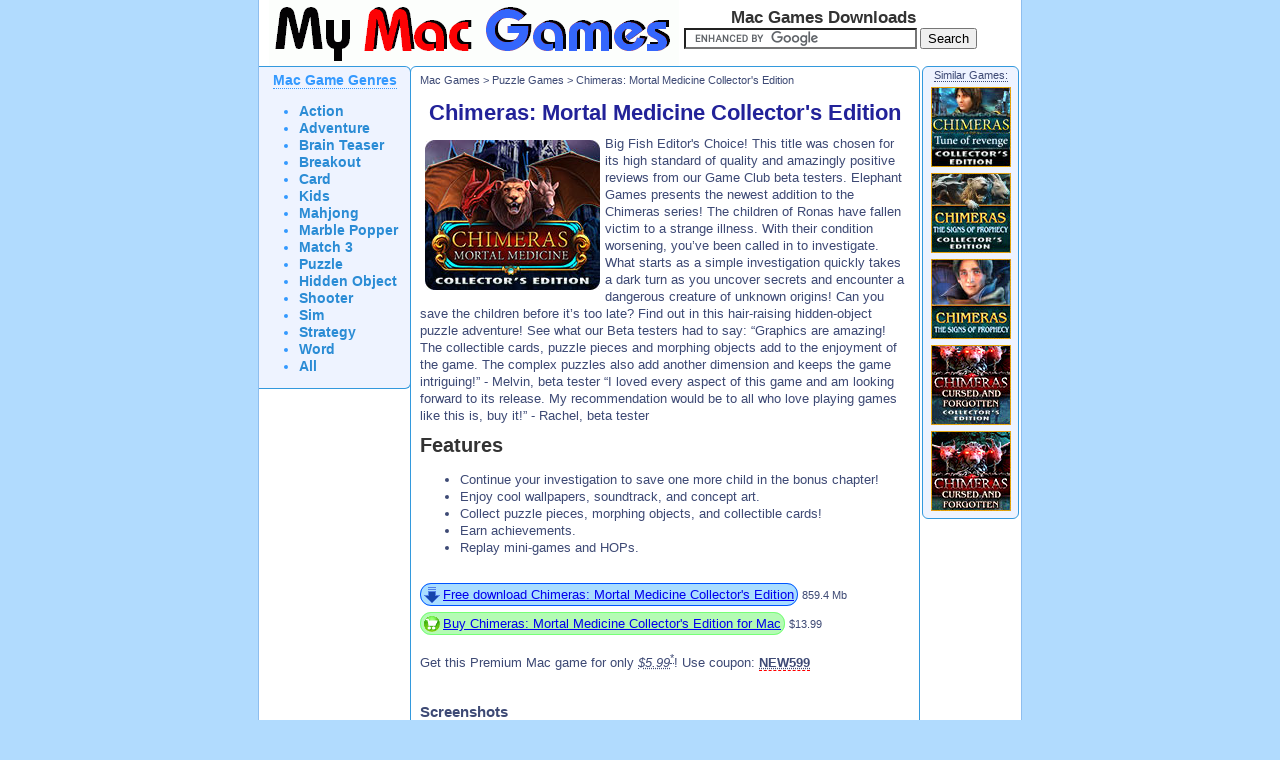

--- FILE ---
content_type: text/html
request_url: https://mymacgames.com/Chimeras-Mortal-Medicine-CE-download-2944.html
body_size: 3067
content:
<!DOCTYPE HTML PUBLIC "-//W3C//DTD HTML 4.01 Transitional//EN" "http://www.w3.org/TR/html4/loose.dtd">
<html>
<head>
 <title>Chimeras: Mortal Medicine Collector's Edition game download. Free download Chimeras: Mortal Medicine Collector's Edition for Mac.</title>
 <meta http-equiv="Content-Type" content="text/html; charset=utf-8">
 <link rel="stylesheet" href="style.css" type="text/css">
 <meta name="Description" content="Free download Chimeras: Mortal Medicine Collector's Edition for Mac OS X. Download Chimeras: Mortal Medicine Collector's Edition game for Macintosh.">
 <meta name="Keywords" content="Chimeras: Mortal Medicine Collector's Edition, game, free, download, full, Mac, Apple, Macintosh">
 <link rel="canonical" href="https://www.mymacgames.com/Chimeras-Mortal-Medicine-CE-download-2944.html">
 <meta property="og:url" content="https://www.mymacgames.com/Chimeras-Mortal-Medicine-CE-download-2944.html">
 <link rel="alternate" type="application/rss+xml" title="Free Mac Games Downloads at MyMacGames.com - RSS" href="/rss.xml">
 <meta property="og:image" content="https://games.bigfishgames.com/en_chimeras-mortal-medicine-collectors-edition/chimeras-mortal-medicine-collectors-edition_feature.jpg">
<script async src="https://www.googletagmanager.com/gtag/js?id=G-2MJCWJ9L8E"></script>
<script>
  window.dataLayer = window.dataLayer || [];
  function gtag(){dataLayer.push(arguments);}
  gtag('js', new Date());
  gtag('config', 'G-2MJCWJ9L8E');
</script>
</head>
<body>
<div id="page">
   <div id="header"><h2>Mac Games Downloads</h2></div>
  <a href="/" title="Download Games for Mac"><img src="/i/mymacgames.gif" alt="My Mac Games. Download Mac Games." id="logo"></a>
 <div id="gse">
<form action="https://www.google.com/cse" id="cse-search-box" target="_blank">
  <div>
    <input type="hidden" name="cx" value="partner-pub-0292012613567440:q94a8w-sm9t" />
    <input type="hidden" name="ie" value="ISO-8859-1" />
    <input type="text" name="q" size="27" />
    <input type="submit" name="sa" value="Search" />
  </div>
</form>
<script type="text/javascript" src="https://www.google.com/cse/brand?form=cse-search-box&amp;lang=en"></script>
</div> <div id="content">
   <div id="menu">
	<center style="padding-top:5px"><strong class="dotted">Mac Game Genres</strong></center>
<ul>
<li><a href="Action-Games.html">Action</a></li>
<li><a href="Adventure-Games.html">Adventure</a></li>
<li><a href="Brain-Teaser-Games.html">Brain Teaser</a></li>
<li><a href="Breakout-Games.html">Breakout</a></li>
<li><a href="Card-Games.html">Card</a></li>
<li><a href="Kids-Games.html">Kids</a></li>
<li><a href="Mahjong-Games.html">Mahjong</a></li>
<li><a href="Marble-Popper-Games.html">Marble Popper</a></li>
<li><a href="Match3-Games.html">Match 3</a></li>
<li><a href="Puzzle-Games.html">Puzzle</a></li>
<li><a href="Hidden-Object-Games.html">Hidden Object</a></li>
<li><a href="Shooter-Games.html">Shooter</a></li>
<li><a href="Sim-Games.html">Sim</a></li>
<li><a href="Strategy-Games.html">Strategy</a></li>
<li><a href="Word-Games.html">Word</a></li>
<li><a href="All-Games.html">All</a></li>
</ul>   </div>
   <div id="main" style="width:490px">
     <small><span class="astxt"><a href="/">Mac Games</a> &gt; <a href="Puzzle-Games.html" title="Free download Puzzle games for Mac">Puzzle Games</a></span> &gt; Chimeras: Mortal Medicine Collector's Edition</small><br><h1>Chimeras: Mortal Medicine Collector's Edition</h1>
<div>
 <img src="https://games.bigfishgames.com/en_chimeras-mortal-medicine-collectors-edition/chimeras-mortal-medicine-collectors-edition_feature.jpg" alt="Chimeras: Mortal Medicine Collector's Edition for Mac Game" title="Chimeras: Mortal Medicine Collector's Edition Game for Mac OS X" width=175 height=150 align=left id="infobox"> <p>Big Fish Editor's Choice! This title was chosen for its high standard of quality and amazingly positive reviews from our Game Club beta testers.

Elephant Games presents the newest addition to the Chimeras series! 

The children of Ronas have fallen victim to a strange illness. With their condition worsening, you’ve been called in to investigate. What starts as a simple investigation quickly takes a dark turn as you uncover secrets and encounter a dangerous creature of unknown origins! Can you save the children before it’s too late? Find out in this hair-raising hidden-object puzzle adventure!


See what our Beta testers had to say:

“Graphics are amazing! The collectible cards, puzzle pieces and morphing objects add to the enjoyment of the game. The complex puzzles also add another dimension and keeps the game intriguing!”  - Melvin, beta tester

“I loved every aspect of this game and am looking forward to its release. My recommendation would be to all who love playing games like this is, buy it!”  - Rachel, beta tester
</div>

<h2>Features</h2>
<ul>
 <li>Continue your investigation to save one more child in the bonus chapter!</li><li>Enjoy cool wallpapers, soundtrack, and concept art.</li><li>Collect puzzle pieces, morphing objects, and collectible cards!</li><li>Earn achievements.</li><li>Replay mini-games and HOPs.</li>
</ul>
<br>
<span id="downl"><a href="/r/download/2944" rel="nofollow" onclick="pageTracker._trackPageview('/r/d/Chimeras-Mortal-Medicine-CE');" title="Download Chimeras: Mortal Medicine Collector's Edition for Macintosh">Free download Chimeras: Mortal Medicine Collector's Edition</a></span> <small>859.4 Mb</small>
<br>
<div style="margin-top:11px">
<span id="buy"><a href="/r/buy/2944" onclick="pageTracker._trackPageview('/r/buy/Chimeras-Mortal-Medicine-CE');" title="Buy full version of Chimeras: Mortal Medicine Collector's Edition for Mac OS X" target="_blank">Buy Chimeras: Mortal Medicine Collector's Edition for Mac</a></span> <small>$13.99</small>
<br><br>Get this Premium Mac game for only <abbr title="Lowest price for new customers only"><i>$5.99</i><sup>*</sup></abbr>! Use coupon: <abbr class="coupon" title="Mac games discount - 70% off coupon code">NEW599</abbr>
</div>
<br>

<h3>Screenshots</h3>
<center>
<a href="https://games.bigfishgames.com/en_chimeras-mortal-medicine-collectors-edition/screen1.jpg" target="_blank" rel="nofollow" onclick="return SS(this.href);"><img src="https://games.bigfishgames.com/en_chimeras-mortal-medicine-collectors-edition/th_screen1.jpg" alt="Chimeras: Mortal Medicine Collector's Edition for Mac OS X" width=125 height=94 border=1 hspace=2></a>
<a href="https://games.bigfishgames.com/en_chimeras-mortal-medicine-collectors-edition/screen2.jpg" target="_blank" rel="nofollow" onclick="return SS(this.href);"><img src="https://games.bigfishgames.com/en_chimeras-mortal-medicine-collectors-edition/th_screen2.jpg" alt="Chimeras: Mortal Medicine Collector's Edition for Mac OS X" width=125 height=94 border=1 hspace=2></a>
<a href="https://games.bigfishgames.com/en_chimeras-mortal-medicine-collectors-edition/screen3.jpg" target="_blank" rel="nofollow" onclick="return SS(this.href);"><img src="https://games.bigfishgames.com/en_chimeras-mortal-medicine-collectors-edition/th_screen3.jpg" alt="Chimeras: Mortal Medicine Collector's Edition for Mac OS X" width=125 height=94 border=1 hspace=2></a>
</center>

<br><br><span class="dotted">System Requirements:</span><br>
<small>
OS: Mac OS X 10.12/10.11/10.10/10.9/10.8<br />CPU: 1.6 GHz (INTEL ONLY)<br />RAM: 1024 MB<br />Free Hard Drive: 885 MB
</small>
<br><small>* <a href="http://www.BuyDownloadedGames.com/game_33992_chimeras-mortal-medicine-collectors-edition_en_pc.html" title="Download Chimeras: Mortal Medicine Collector's Edition for Windows" target="_blank">This game is available for PC</a></small>
   </div>
   <div id="sidebar" style="width:95px;padding-bottom:4px">
     <center><span class="dotted">Similar Games:</span><br>
<a href="Chimeras-Tune-of-Revenge-CE-download-1549.html" title="Chimeras: Tune of Revenge Collector's Edition for Mac"><img src="https://games.bigfishgames.com/en_chimeras-tune-of-revenge-collectors-edition/chimeras-tune-of-revenge-collectors-edition_80x80.jpg" alt="Chimeras: Tune of Revenge Collector's Edition" class="sim_img"></a><br>
<a href="Chimeras-The-Signs-of-Prophecy-CE-download-2530.html" title="Chimeras: The Signs of Prophecy Collector's Edition for Mac"><img src="https://games.bigfishgames.com/en_chimeras-the-signs-of-prophecy-ce/chimeras-the-signs-of-prophecy-ce_80x80.jpg" alt="Chimeras: The Signs of Prophecy Collector's Edition" class="sim_img"></a><br>
<a href="Chimeras-The-Signs-of-Prophecy-download-2563.html" title="Chimeras: The Signs of Prophecy for Mac"><img src="https://games.bigfishgames.com/en_chimeras-the-signs-of-prophecy/chimeras-the-signs-of-prophecy_80x80.jpg" alt="Chimeras: The Signs of Prophecy" class="sim_img"></a><br>
<a href="Chimeras-Cursed-and-Forgotten-CE-download-2775.html" title="Chimeras: Cursed and Forgotten Collector's Edition for Mac"><img src="https://games.bigfishgames.com/en_chimeras-cursed-and-forgotten-ce/chimeras-cursed-and-forgotten-ce_80x80.jpg" alt="Chimeras: Cursed and Forgotten Collector's Edition" class="sim_img"></a><br>
<a href="Chimeras-Cursed-and-Forgotten-download-2804.html" title="Chimeras: Cursed and Forgotten for Mac"><img src="https://games.bigfishgames.com/en_chimeras-cursed-and-forgotten/chimeras-cursed-and-forgotten_80x80.jpg" alt="Chimeras: Cursed and Forgotten" class="sim_img"></a><br>
</center>
   </div>
 </div>
 <div id="footer">
  Copyright &copy; 2025 <a href="//www.MyMacGames.com/" title="Mac Games Download">My Mac Games</a>
</div></div>

<script type="text/javascript">
shown='';
function SS(url){
var width=640+8;
var height=480+8;
var Left = (screen.width - width) / 2;
var Top = (screen.height - height) / 2;
shown=window.open(url,"SS","top="+Top+",left="+Left+",width="+width+",height="+height+",scrollbars=no,status=no");
shown.focus();
return false;
}
</script></body>
</html>